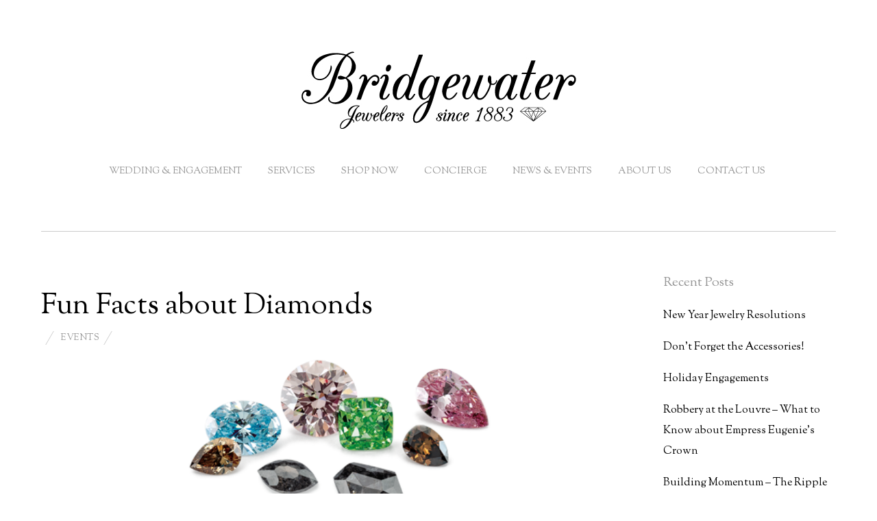

--- FILE ---
content_type: text/html; charset=UTF-8
request_url: https://bridgewaterjewelers.com/fun-facts-about-diamonds/
body_size: 13036
content:
<!doctype html>
<html dir="ltr" lang="en" prefix="og: https://ogp.me/ns#">
<head>
<meta charset="UTF-8">
<title>Fun Facts about Diamonds | Bridgewater Jewelers</title>

		<!-- All in One SEO 4.9.2 - aioseo.com -->
	<meta name="robots" content="max-image-preview:large" />
	<meta name="author" content="bridgewaterjewelers"/>
	<meta name="google-site-verification" content="NHKO3jDz3h4PJ2BktCdz7UgaYVvr9hofgTDzb1kAcmE" />
	<link rel="canonical" href="https://bridgewaterjewelers.com/fun-facts-about-diamonds/" />
	<meta name="generator" content="All in One SEO (AIOSEO) 4.9.2" />
		<meta property="og:locale" content="en_US" />
		<meta property="og:site_name" content="Bridgewater Jewelers |" />
		<meta property="og:type" content="article" />
		<meta property="og:title" content="Fun Facts about Diamonds | Bridgewater Jewelers" />
		<meta property="og:url" content="https://bridgewaterjewelers.com/fun-facts-about-diamonds/" />
		<meta property="article:published_time" content="2023-04-25T10:30:47+00:00" />
		<meta property="article:modified_time" content="2023-04-25T10:30:47+00:00" />
		<meta name="twitter:card" content="summary" />
		<meta name="twitter:title" content="Fun Facts about Diamonds | Bridgewater Jewelers" />
		<script type="application/ld+json" class="aioseo-schema">
			{"@context":"https:\/\/schema.org","@graph":[{"@type":"Article","@id":"https:\/\/bridgewaterjewelers.com\/fun-facts-about-diamonds\/#article","name":"Fun Facts about Diamonds | Bridgewater Jewelers","headline":"Fun Facts about Diamonds","author":{"@id":"https:\/\/bridgewaterjewelers.com\/author\/bridgewaterjewelers\/#author"},"publisher":{"@id":"https:\/\/bridgewaterjewelers.com\/#organization"},"image":{"@type":"ImageObject","url":"https:\/\/bridgewaterjewelers.com\/wp-content\/uploads\/2021\/04\/colored-diamonds.png","@id":"https:\/\/bridgewaterjewelers.com\/fun-facts-about-diamonds\/#articleImage","width":598,"height":340},"datePublished":"2023-04-25T06:30:47-04:00","dateModified":"2023-04-25T06:30:47-04:00","inLanguage":"en","mainEntityOfPage":{"@id":"https:\/\/bridgewaterjewelers.com\/fun-facts-about-diamonds\/#webpage"},"isPartOf":{"@id":"https:\/\/bridgewaterjewelers.com\/fun-facts-about-diamonds\/#webpage"},"articleSection":"Events"},{"@type":"BreadcrumbList","@id":"https:\/\/bridgewaterjewelers.com\/fun-facts-about-diamonds\/#breadcrumblist","itemListElement":[{"@type":"ListItem","@id":"https:\/\/bridgewaterjewelers.com#listItem","position":1,"name":"Home","item":"https:\/\/bridgewaterjewelers.com","nextItem":{"@type":"ListItem","@id":"https:\/\/bridgewaterjewelers.com\/category\/events\/#listItem","name":"Events"}},{"@type":"ListItem","@id":"https:\/\/bridgewaterjewelers.com\/category\/events\/#listItem","position":2,"name":"Events","item":"https:\/\/bridgewaterjewelers.com\/category\/events\/","nextItem":{"@type":"ListItem","@id":"https:\/\/bridgewaterjewelers.com\/fun-facts-about-diamonds\/#listItem","name":"Fun Facts about Diamonds"},"previousItem":{"@type":"ListItem","@id":"https:\/\/bridgewaterjewelers.com#listItem","name":"Home"}},{"@type":"ListItem","@id":"https:\/\/bridgewaterjewelers.com\/fun-facts-about-diamonds\/#listItem","position":3,"name":"Fun Facts about Diamonds","previousItem":{"@type":"ListItem","@id":"https:\/\/bridgewaterjewelers.com\/category\/events\/#listItem","name":"Events"}}]},{"@type":"Organization","@id":"https:\/\/bridgewaterjewelers.com\/#organization","name":"Bridgewater Jewelers","url":"https:\/\/bridgewaterjewelers.com\/"},{"@type":"Person","@id":"https:\/\/bridgewaterjewelers.com\/author\/bridgewaterjewelers\/#author","url":"https:\/\/bridgewaterjewelers.com\/author\/bridgewaterjewelers\/","name":"bridgewaterjewelers"},{"@type":"WebPage","@id":"https:\/\/bridgewaterjewelers.com\/fun-facts-about-diamonds\/#webpage","url":"https:\/\/bridgewaterjewelers.com\/fun-facts-about-diamonds\/","name":"Fun Facts about Diamonds | Bridgewater Jewelers","inLanguage":"en","isPartOf":{"@id":"https:\/\/bridgewaterjewelers.com\/#website"},"breadcrumb":{"@id":"https:\/\/bridgewaterjewelers.com\/fun-facts-about-diamonds\/#breadcrumblist"},"author":{"@id":"https:\/\/bridgewaterjewelers.com\/author\/bridgewaterjewelers\/#author"},"creator":{"@id":"https:\/\/bridgewaterjewelers.com\/author\/bridgewaterjewelers\/#author"},"datePublished":"2023-04-25T06:30:47-04:00","dateModified":"2023-04-25T06:30:47-04:00"},{"@type":"WebSite","@id":"https:\/\/bridgewaterjewelers.com\/#website","url":"https:\/\/bridgewaterjewelers.com\/","name":"Bridgewater Jewelers","inLanguage":"en","publisher":{"@id":"https:\/\/bridgewaterjewelers.com\/#organization"}}]}
		</script>
		<!-- All in One SEO -->

<link rel='dns-prefetch' href='//fonts.googleapis.com' />
<link rel="alternate" type="application/rss+xml" title="Bridgewater Jewelers &raquo; Feed" href="https://bridgewaterjewelers.com/feed/" />
<link rel="alternate" type="application/rss+xml" title="Bridgewater Jewelers &raquo; Comments Feed" href="https://bridgewaterjewelers.com/comments/feed/" />
<link rel="alternate" type="application/rss+xml" title="Bridgewater Jewelers &raquo; Fun Facts about Diamonds Comments Feed" href="https://bridgewaterjewelers.com/fun-facts-about-diamonds/feed/" />
<link rel="alternate" title="oEmbed (JSON)" type="application/json+oembed" href="https://bridgewaterjewelers.com/wp-json/oembed/1.0/embed?url=https%3A%2F%2Fbridgewaterjewelers.com%2Ffun-facts-about-diamonds%2F" />
<link rel="alternate" title="oEmbed (XML)" type="text/xml+oembed" href="https://bridgewaterjewelers.com/wp-json/oembed/1.0/embed?url=https%3A%2F%2Fbridgewaterjewelers.com%2Ffun-facts-about-diamonds%2F&#038;format=xml" />
<style id='wp-img-auto-sizes-contain-inline-css' type='text/css'>
img:is([sizes=auto i],[sizes^="auto," i]){contain-intrinsic-size:3000px 1500px}
/*# sourceURL=wp-img-auto-sizes-contain-inline-css */
</style>
<style id='wp-emoji-styles-inline-css' type='text/css'>

	img.wp-smiley, img.emoji {
		display: inline !important;
		border: none !important;
		box-shadow: none !important;
		height: 1em !important;
		width: 1em !important;
		margin: 0 0.07em !important;
		vertical-align: -0.1em !important;
		background: none !important;
		padding: 0 !important;
	}
/*# sourceURL=wp-emoji-styles-inline-css */
</style>
<style id='wp-block-library-inline-css' type='text/css'>
:root{--wp-block-synced-color:#7a00df;--wp-block-synced-color--rgb:122,0,223;--wp-bound-block-color:var(--wp-block-synced-color);--wp-editor-canvas-background:#ddd;--wp-admin-theme-color:#007cba;--wp-admin-theme-color--rgb:0,124,186;--wp-admin-theme-color-darker-10:#006ba1;--wp-admin-theme-color-darker-10--rgb:0,107,160.5;--wp-admin-theme-color-darker-20:#005a87;--wp-admin-theme-color-darker-20--rgb:0,90,135;--wp-admin-border-width-focus:2px}@media (min-resolution:192dpi){:root{--wp-admin-border-width-focus:1.5px}}.wp-element-button{cursor:pointer}:root .has-very-light-gray-background-color{background-color:#eee}:root .has-very-dark-gray-background-color{background-color:#313131}:root .has-very-light-gray-color{color:#eee}:root .has-very-dark-gray-color{color:#313131}:root .has-vivid-green-cyan-to-vivid-cyan-blue-gradient-background{background:linear-gradient(135deg,#00d084,#0693e3)}:root .has-purple-crush-gradient-background{background:linear-gradient(135deg,#34e2e4,#4721fb 50%,#ab1dfe)}:root .has-hazy-dawn-gradient-background{background:linear-gradient(135deg,#faaca8,#dad0ec)}:root .has-subdued-olive-gradient-background{background:linear-gradient(135deg,#fafae1,#67a671)}:root .has-atomic-cream-gradient-background{background:linear-gradient(135deg,#fdd79a,#004a59)}:root .has-nightshade-gradient-background{background:linear-gradient(135deg,#330968,#31cdcf)}:root .has-midnight-gradient-background{background:linear-gradient(135deg,#020381,#2874fc)}:root{--wp--preset--font-size--normal:16px;--wp--preset--font-size--huge:42px}.has-regular-font-size{font-size:1em}.has-larger-font-size{font-size:2.625em}.has-normal-font-size{font-size:var(--wp--preset--font-size--normal)}.has-huge-font-size{font-size:var(--wp--preset--font-size--huge)}.has-text-align-center{text-align:center}.has-text-align-left{text-align:left}.has-text-align-right{text-align:right}.has-fit-text{white-space:nowrap!important}#end-resizable-editor-section{display:none}.aligncenter{clear:both}.items-justified-left{justify-content:flex-start}.items-justified-center{justify-content:center}.items-justified-right{justify-content:flex-end}.items-justified-space-between{justify-content:space-between}.screen-reader-text{border:0;clip-path:inset(50%);height:1px;margin:-1px;overflow:hidden;padding:0;position:absolute;width:1px;word-wrap:normal!important}.screen-reader-text:focus{background-color:#ddd;clip-path:none;color:#444;display:block;font-size:1em;height:auto;left:5px;line-height:normal;padding:15px 23px 14px;text-decoration:none;top:5px;width:auto;z-index:100000}html :where(.has-border-color){border-style:solid}html :where([style*=border-top-color]){border-top-style:solid}html :where([style*=border-right-color]){border-right-style:solid}html :where([style*=border-bottom-color]){border-bottom-style:solid}html :where([style*=border-left-color]){border-left-style:solid}html :where([style*=border-width]){border-style:solid}html :where([style*=border-top-width]){border-top-style:solid}html :where([style*=border-right-width]){border-right-style:solid}html :where([style*=border-bottom-width]){border-bottom-style:solid}html :where([style*=border-left-width]){border-left-style:solid}html :where(img[class*=wp-image-]){height:auto;max-width:100%}:where(figure){margin:0 0 1em}html :where(.is-position-sticky){--wp-admin--admin-bar--position-offset:var(--wp-admin--admin-bar--height,0px)}@media screen and (max-width:600px){html :where(.is-position-sticky){--wp-admin--admin-bar--position-offset:0px}}

/*# sourceURL=wp-block-library-inline-css */
</style><link rel='stylesheet' id='wc-blocks-style-css' href='https://bridgewaterjewelers.com/wp-content/plugins/woocommerce/assets/client/blocks/wc-blocks.css?ver=wc-10.4.3' type='text/css' media='all' />
<style id='global-styles-inline-css' type='text/css'>
:root{--wp--preset--aspect-ratio--square: 1;--wp--preset--aspect-ratio--4-3: 4/3;--wp--preset--aspect-ratio--3-4: 3/4;--wp--preset--aspect-ratio--3-2: 3/2;--wp--preset--aspect-ratio--2-3: 2/3;--wp--preset--aspect-ratio--16-9: 16/9;--wp--preset--aspect-ratio--9-16: 9/16;--wp--preset--color--black: #000000;--wp--preset--color--cyan-bluish-gray: #abb8c3;--wp--preset--color--white: #ffffff;--wp--preset--color--pale-pink: #f78da7;--wp--preset--color--vivid-red: #cf2e2e;--wp--preset--color--luminous-vivid-orange: #ff6900;--wp--preset--color--luminous-vivid-amber: #fcb900;--wp--preset--color--light-green-cyan: #7bdcb5;--wp--preset--color--vivid-green-cyan: #00d084;--wp--preset--color--pale-cyan-blue: #8ed1fc;--wp--preset--color--vivid-cyan-blue: #0693e3;--wp--preset--color--vivid-purple: #9b51e0;--wp--preset--gradient--vivid-cyan-blue-to-vivid-purple: linear-gradient(135deg,rgb(6,147,227) 0%,rgb(155,81,224) 100%);--wp--preset--gradient--light-green-cyan-to-vivid-green-cyan: linear-gradient(135deg,rgb(122,220,180) 0%,rgb(0,208,130) 100%);--wp--preset--gradient--luminous-vivid-amber-to-luminous-vivid-orange: linear-gradient(135deg,rgb(252,185,0) 0%,rgb(255,105,0) 100%);--wp--preset--gradient--luminous-vivid-orange-to-vivid-red: linear-gradient(135deg,rgb(255,105,0) 0%,rgb(207,46,46) 100%);--wp--preset--gradient--very-light-gray-to-cyan-bluish-gray: linear-gradient(135deg,rgb(238,238,238) 0%,rgb(169,184,195) 100%);--wp--preset--gradient--cool-to-warm-spectrum: linear-gradient(135deg,rgb(74,234,220) 0%,rgb(151,120,209) 20%,rgb(207,42,186) 40%,rgb(238,44,130) 60%,rgb(251,105,98) 80%,rgb(254,248,76) 100%);--wp--preset--gradient--blush-light-purple: linear-gradient(135deg,rgb(255,206,236) 0%,rgb(152,150,240) 100%);--wp--preset--gradient--blush-bordeaux: linear-gradient(135deg,rgb(254,205,165) 0%,rgb(254,45,45) 50%,rgb(107,0,62) 100%);--wp--preset--gradient--luminous-dusk: linear-gradient(135deg,rgb(255,203,112) 0%,rgb(199,81,192) 50%,rgb(65,88,208) 100%);--wp--preset--gradient--pale-ocean: linear-gradient(135deg,rgb(255,245,203) 0%,rgb(182,227,212) 50%,rgb(51,167,181) 100%);--wp--preset--gradient--electric-grass: linear-gradient(135deg,rgb(202,248,128) 0%,rgb(113,206,126) 100%);--wp--preset--gradient--midnight: linear-gradient(135deg,rgb(2,3,129) 0%,rgb(40,116,252) 100%);--wp--preset--font-size--small: 13px;--wp--preset--font-size--medium: 20px;--wp--preset--font-size--large: 36px;--wp--preset--font-size--x-large: 42px;--wp--preset--spacing--20: 0.44rem;--wp--preset--spacing--30: 0.67rem;--wp--preset--spacing--40: 1rem;--wp--preset--spacing--50: 1.5rem;--wp--preset--spacing--60: 2.25rem;--wp--preset--spacing--70: 3.38rem;--wp--preset--spacing--80: 5.06rem;--wp--preset--shadow--natural: 6px 6px 9px rgba(0, 0, 0, 0.2);--wp--preset--shadow--deep: 12px 12px 50px rgba(0, 0, 0, 0.4);--wp--preset--shadow--sharp: 6px 6px 0px rgba(0, 0, 0, 0.2);--wp--preset--shadow--outlined: 6px 6px 0px -3px rgb(255, 255, 255), 6px 6px rgb(0, 0, 0);--wp--preset--shadow--crisp: 6px 6px 0px rgb(0, 0, 0);}:where(.is-layout-flex){gap: 0.5em;}:where(.is-layout-grid){gap: 0.5em;}body .is-layout-flex{display: flex;}.is-layout-flex{flex-wrap: wrap;align-items: center;}.is-layout-flex > :is(*, div){margin: 0;}body .is-layout-grid{display: grid;}.is-layout-grid > :is(*, div){margin: 0;}:where(.wp-block-columns.is-layout-flex){gap: 2em;}:where(.wp-block-columns.is-layout-grid){gap: 2em;}:where(.wp-block-post-template.is-layout-flex){gap: 1.25em;}:where(.wp-block-post-template.is-layout-grid){gap: 1.25em;}.has-black-color{color: var(--wp--preset--color--black) !important;}.has-cyan-bluish-gray-color{color: var(--wp--preset--color--cyan-bluish-gray) !important;}.has-white-color{color: var(--wp--preset--color--white) !important;}.has-pale-pink-color{color: var(--wp--preset--color--pale-pink) !important;}.has-vivid-red-color{color: var(--wp--preset--color--vivid-red) !important;}.has-luminous-vivid-orange-color{color: var(--wp--preset--color--luminous-vivid-orange) !important;}.has-luminous-vivid-amber-color{color: var(--wp--preset--color--luminous-vivid-amber) !important;}.has-light-green-cyan-color{color: var(--wp--preset--color--light-green-cyan) !important;}.has-vivid-green-cyan-color{color: var(--wp--preset--color--vivid-green-cyan) !important;}.has-pale-cyan-blue-color{color: var(--wp--preset--color--pale-cyan-blue) !important;}.has-vivid-cyan-blue-color{color: var(--wp--preset--color--vivid-cyan-blue) !important;}.has-vivid-purple-color{color: var(--wp--preset--color--vivid-purple) !important;}.has-black-background-color{background-color: var(--wp--preset--color--black) !important;}.has-cyan-bluish-gray-background-color{background-color: var(--wp--preset--color--cyan-bluish-gray) !important;}.has-white-background-color{background-color: var(--wp--preset--color--white) !important;}.has-pale-pink-background-color{background-color: var(--wp--preset--color--pale-pink) !important;}.has-vivid-red-background-color{background-color: var(--wp--preset--color--vivid-red) !important;}.has-luminous-vivid-orange-background-color{background-color: var(--wp--preset--color--luminous-vivid-orange) !important;}.has-luminous-vivid-amber-background-color{background-color: var(--wp--preset--color--luminous-vivid-amber) !important;}.has-light-green-cyan-background-color{background-color: var(--wp--preset--color--light-green-cyan) !important;}.has-vivid-green-cyan-background-color{background-color: var(--wp--preset--color--vivid-green-cyan) !important;}.has-pale-cyan-blue-background-color{background-color: var(--wp--preset--color--pale-cyan-blue) !important;}.has-vivid-cyan-blue-background-color{background-color: var(--wp--preset--color--vivid-cyan-blue) !important;}.has-vivid-purple-background-color{background-color: var(--wp--preset--color--vivid-purple) !important;}.has-black-border-color{border-color: var(--wp--preset--color--black) !important;}.has-cyan-bluish-gray-border-color{border-color: var(--wp--preset--color--cyan-bluish-gray) !important;}.has-white-border-color{border-color: var(--wp--preset--color--white) !important;}.has-pale-pink-border-color{border-color: var(--wp--preset--color--pale-pink) !important;}.has-vivid-red-border-color{border-color: var(--wp--preset--color--vivid-red) !important;}.has-luminous-vivid-orange-border-color{border-color: var(--wp--preset--color--luminous-vivid-orange) !important;}.has-luminous-vivid-amber-border-color{border-color: var(--wp--preset--color--luminous-vivid-amber) !important;}.has-light-green-cyan-border-color{border-color: var(--wp--preset--color--light-green-cyan) !important;}.has-vivid-green-cyan-border-color{border-color: var(--wp--preset--color--vivid-green-cyan) !important;}.has-pale-cyan-blue-border-color{border-color: var(--wp--preset--color--pale-cyan-blue) !important;}.has-vivid-cyan-blue-border-color{border-color: var(--wp--preset--color--vivid-cyan-blue) !important;}.has-vivid-purple-border-color{border-color: var(--wp--preset--color--vivid-purple) !important;}.has-vivid-cyan-blue-to-vivid-purple-gradient-background{background: var(--wp--preset--gradient--vivid-cyan-blue-to-vivid-purple) !important;}.has-light-green-cyan-to-vivid-green-cyan-gradient-background{background: var(--wp--preset--gradient--light-green-cyan-to-vivid-green-cyan) !important;}.has-luminous-vivid-amber-to-luminous-vivid-orange-gradient-background{background: var(--wp--preset--gradient--luminous-vivid-amber-to-luminous-vivid-orange) !important;}.has-luminous-vivid-orange-to-vivid-red-gradient-background{background: var(--wp--preset--gradient--luminous-vivid-orange-to-vivid-red) !important;}.has-very-light-gray-to-cyan-bluish-gray-gradient-background{background: var(--wp--preset--gradient--very-light-gray-to-cyan-bluish-gray) !important;}.has-cool-to-warm-spectrum-gradient-background{background: var(--wp--preset--gradient--cool-to-warm-spectrum) !important;}.has-blush-light-purple-gradient-background{background: var(--wp--preset--gradient--blush-light-purple) !important;}.has-blush-bordeaux-gradient-background{background: var(--wp--preset--gradient--blush-bordeaux) !important;}.has-luminous-dusk-gradient-background{background: var(--wp--preset--gradient--luminous-dusk) !important;}.has-pale-ocean-gradient-background{background: var(--wp--preset--gradient--pale-ocean) !important;}.has-electric-grass-gradient-background{background: var(--wp--preset--gradient--electric-grass) !important;}.has-midnight-gradient-background{background: var(--wp--preset--gradient--midnight) !important;}.has-small-font-size{font-size: var(--wp--preset--font-size--small) !important;}.has-medium-font-size{font-size: var(--wp--preset--font-size--medium) !important;}.has-large-font-size{font-size: var(--wp--preset--font-size--large) !important;}.has-x-large-font-size{font-size: var(--wp--preset--font-size--x-large) !important;}
/*# sourceURL=global-styles-inline-css */
</style>

<style id='classic-theme-styles-inline-css' type='text/css'>
/*! This file is auto-generated */
.wp-block-button__link{color:#fff;background-color:#32373c;border-radius:9999px;box-shadow:none;text-decoration:none;padding:calc(.667em + 2px) calc(1.333em + 2px);font-size:1.125em}.wp-block-file__button{background:#32373c;color:#fff;text-decoration:none}
/*# sourceURL=/wp-includes/css/classic-themes.min.css */
</style>
<link rel='stylesheet' id='wapf-frontend-css-css' href='https://bridgewaterjewelers.com/wp-content/plugins/advanced-product-fields-for-woocommerce/assets/css/frontend.min.css?ver=1.6.18' type='text/css' media='all' />
<link rel='stylesheet' id='cpsh-shortcodes-css' href='https://bridgewaterjewelers.com/wp-content/plugins/column-shortcodes//assets/css/shortcodes.css?ver=1.0.1' type='text/css' media='all' />
<link rel='stylesheet' id='contact-form-7-css' href='https://bridgewaterjewelers.com/wp-content/plugins/contact-form-7/includes/css/styles.css?ver=6.1.4' type='text/css' media='all' />
<link rel='stylesheet' id='dashicons-css' href='https://bridgewaterjewelers.com/wp-includes/css/dashicons.min.css?ver=6.9' type='text/css' media='all' />
<link rel='stylesheet' id='to-top-css' href='https://bridgewaterjewelers.com/wp-content/plugins/to-top/public/css/to-top-public.css?ver=2.5.5' type='text/css' media='all' />
<link rel='stylesheet' id='woocommerce-layout-css' href='https://bridgewaterjewelers.com/wp-content/plugins/woocommerce/assets/css/woocommerce-layout.css?ver=10.4.3' type='text/css' media='all' />
<link rel='stylesheet' id='woocommerce-smallscreen-css' href='https://bridgewaterjewelers.com/wp-content/plugins/woocommerce/assets/css/woocommerce-smallscreen.css?ver=10.4.3' type='text/css' media='only screen and (max-width: 768px)' />
<link rel='stylesheet' id='woocommerce-general-css' href='https://bridgewaterjewelers.com/wp-content/plugins/woocommerce/assets/css/woocommerce.css?ver=10.4.3' type='text/css' media='all' />
<style id='woocommerce-inline-inline-css' type='text/css'>
.woocommerce form .form-row .required { visibility: visible; }
/*# sourceURL=woocommerce-inline-inline-css */
</style>
<link rel='stylesheet' id='eeb-css-frontend-css' href='https://bridgewaterjewelers.com/wp-content/plugins/email-encoder-bundle/assets/css/style.css?ver=54d4eedc552c499c4a8d6b89c23d3df1' type='text/css' media='all' />
<link rel='stylesheet' id='wc-gateway-ppec-frontend-css' href='https://bridgewaterjewelers.com/wp-content/plugins/woocommerce-gateway-paypal-express-checkout/assets/css/wc-gateway-ppec-frontend.css?ver=2.1.3' type='text/css' media='all' />
<link rel='stylesheet' id='themify-google-fonts-css' href='https://fonts.googleapis.com/css?family=Montserrat%3A400%2C700%7COpen+Sans%3A400%2C300&#038;subset=latin%2Clatin-ext&#038;ver=6.9' type='text/css' media='all' />
<link rel='stylesheet' id='themify-style-css' href='https://bridgewaterjewelers.com/wp-content/themes/themify-base/style.css?ver=1.2.4' type='text/css' media='all' />
<link rel='stylesheet' id='themify-media-queries-css' href='https://bridgewaterjewelers.com/wp-content/themes/themify-base/media-queries.css?ver=6.9' type='text/css' media='all' />
<link rel='stylesheet' id='themify-fontello-css' href='https://bridgewaterjewelers.com/wp-content/themes/themify-base/fontello/css/fontello.css?ver=6.9' type='text/css' media='all' />
<link rel='stylesheet' id='magnific-css' href='https://bridgewaterjewelers.com/wp-content/themes/themify-base/themify/css/lightbox.css?ver=6.9' type='text/css' media='all' />
<link rel='stylesheet' id='newsletter-css' href='https://bridgewaterjewelers.com/wp-content/plugins/newsletter/style.css?ver=9.1.0' type='text/css' media='all' />
<link rel='stylesheet' id='themify-customize-css' href='https://bridgewaterjewelers.com/wp-content/uploads/themify-customizer.css?ver=20.11.16.12.32.29' type='text/css' media='all' />
<link rel='stylesheet' id='customizer-google-fonts33f1d6ee4f308965e156d3ea9898108d-css' href='https://fonts.googleapis.com/css?family=Sorts+Mill+Goudy%7CSorts+Mill+Goudy%7CSorts+Mill+Goudy%7CSorts+Mill+Goudy%7CSorts+Mill+Goudy%7CSorts+Mill+Goudy%7CSorts+Mill+Goudy%7CSorts+Mill+Goudy%7CSorts+Mill+Goudy&#038;subset=latin&#038;ver=6.9' type='text/css' media='all' />
<link rel='stylesheet' id='call-now-button-modern-style-css' href='https://bridgewaterjewelers.com/wp-content/plugins/call-now-button/resources/style/modern.css?ver=1.5.5' type='text/css' media='all' />
<script type="text/javascript" src="https://bridgewaterjewelers.com/wp-includes/js/jquery/jquery.min.js?ver=3.7.1" id="jquery-core-js"></script>
<script type="text/javascript" src="https://bridgewaterjewelers.com/wp-includes/js/jquery/jquery-migrate.min.js?ver=3.4.1" id="jquery-migrate-js"></script>
<script type="text/javascript" id="to-top-js-extra">
/* <![CDATA[ */
var to_top_options = {"scroll_offset":"100","icon_opacity":"50","style":"icon","icon_type":"dashicons-arrow-up-alt2","icon_color":"#ffffff","icon_bg_color":"#000000","icon_size":"32","border_radius":"5","image":"https://bridgewaterjewelers.com/wp-content/plugins/to-top/admin/images/default.png","image_width":"65","image_alt":"","location":"bottom-right","margin_x":"20","margin_y":"20","show_on_admin":"0","enable_autohide":"0","autohide_time":"2","enable_hide_small_device":"0","small_device_max_width":"640","reset":"0"};
//# sourceURL=to-top-js-extra
/* ]]> */
</script>
<script async type="text/javascript" src="https://bridgewaterjewelers.com/wp-content/plugins/to-top/public/js/to-top-public.js?ver=2.5.5" id="to-top-js"></script>
<script type="text/javascript" src="https://bridgewaterjewelers.com/wp-content/plugins/woocommerce/assets/js/jquery-blockui/jquery.blockUI.min.js?ver=2.7.0-wc.10.4.3" id="wc-jquery-blockui-js" defer="defer" data-wp-strategy="defer"></script>
<script type="text/javascript" id="wc-add-to-cart-js-extra">
/* <![CDATA[ */
var wc_add_to_cart_params = {"ajax_url":"/wp-admin/admin-ajax.php","wc_ajax_url":"/?wc-ajax=%%endpoint%%","i18n_view_cart":"View cart","cart_url":"https://bridgewaterjewelers.com/cart/","is_cart":"","cart_redirect_after_add":"yes"};
//# sourceURL=wc-add-to-cart-js-extra
/* ]]> */
</script>
<script type="text/javascript" src="https://bridgewaterjewelers.com/wp-content/plugins/woocommerce/assets/js/frontend/add-to-cart.min.js?ver=10.4.3" id="wc-add-to-cart-js" defer="defer" data-wp-strategy="defer"></script>
<script type="text/javascript" src="https://bridgewaterjewelers.com/wp-content/plugins/woocommerce/assets/js/js-cookie/js.cookie.min.js?ver=2.1.4-wc.10.4.3" id="wc-js-cookie-js" defer="defer" data-wp-strategy="defer"></script>
<script type="text/javascript" id="woocommerce-js-extra">
/* <![CDATA[ */
var woocommerce_params = {"ajax_url":"/wp-admin/admin-ajax.php","wc_ajax_url":"/?wc-ajax=%%endpoint%%","i18n_password_show":"Show password","i18n_password_hide":"Hide password"};
//# sourceURL=woocommerce-js-extra
/* ]]> */
</script>
<script type="text/javascript" src="https://bridgewaterjewelers.com/wp-content/plugins/woocommerce/assets/js/frontend/woocommerce.min.js?ver=10.4.3" id="woocommerce-js" defer="defer" data-wp-strategy="defer"></script>
<script type="text/javascript" src="https://bridgewaterjewelers.com/wp-content/plugins/email-encoder-bundle/assets/js/custom.js?ver=2c542c9989f589cd5318f5cef6a9ecd7" id="eeb-js-frontend-js"></script>
<script type="text/javascript" id="kk-script-js-extra">
/* <![CDATA[ */
var fetchCartItems = {"ajax_url":"https://bridgewaterjewelers.com/wp-admin/admin-ajax.php","action":"kk_wc_fetchcartitems","nonce":"9df0d40342","currency":"USD"};
//# sourceURL=kk-script-js-extra
/* ]]> */
</script>
<script type="text/javascript" src="https://bridgewaterjewelers.com/wp-content/plugins/kliken-marketing-for-google/assets/kk-script.js?ver=6.9" id="kk-script-js"></script>
<script type="text/javascript" id="WCPAY_ASSETS-js-extra">
/* <![CDATA[ */
var wcpayAssets = {"url":"https://bridgewaterjewelers.com/wp-content/plugins/woocommerce-payments/dist/"};
//# sourceURL=WCPAY_ASSETS-js-extra
/* ]]> */
</script>
<link rel="https://api.w.org/" href="https://bridgewaterjewelers.com/wp-json/" /><link rel="alternate" title="JSON" type="application/json" href="https://bridgewaterjewelers.com/wp-json/wp/v2/posts/1549" /><link rel="EditURI" type="application/rsd+xml" title="RSD" href="https://bridgewaterjewelers.com/xmlrpc.php?rsd" />
<meta name="generator" content="WordPress 6.9" />
<meta name="generator" content="WooCommerce 10.4.3" />
<link rel='shortlink' href='https://bridgewaterjewelers.com/?p=1549' />
		<script type="text/javascript">
			var _statcounter = _statcounter || [];
			_statcounter.push({"tags": {"author": "bridgewaterjewelers"}});
		</script>
		<style>/* CSS added by WP Meta and Date Remover*/.entry-meta {display:none !important;}
	.home .entry-meta { display: none; }
	.entry-footer {display:none !important;}
	.home .entry-footer { display: none; }</style>
<meta name="viewport" content="width=device-width, initial-scale=1, maximum-scale=1, minimum-scale=1, user-scalable=no">

	<!-- media-queries.js -->
	<!--[if lt IE 9]>
		<script src="https://bridgewaterjewelers.com/wp-content/themes/themify-base/js/respond.js"></script>
	<![endif]-->

	<!-- html5.js -->
	<!--[if lt IE 9]>
		<script src="https://html5shim.googlecode.com/svn/trunk/html5.js"></script>
	<![endif]-->
	
	<!--[if lt IE 9]>
	<script src="https://s3.amazonaws.com/nwapi/nwmatcher/nwmatcher-1.2.5-min.js"></script>
	<script type="text/javascript" src="https://cdnjs.cloudflare.com/ajax/libs/selectivizr/1.0.2/selectivizr-min.js"></script>
	<![endif]-->
		<noscript><style>.woocommerce-product-gallery{ opacity: 1 !important; }</style></noscript>
			<style type="text/css" id="wp-custom-css">
			a.b:link     { color: #ffffff;   background-color: #42517a;     text-decoration: none;   font-weight: 500; font-size: 1.2em;  padding-top: .2em;  padding-bottom: .2em;  padding-left: 0.8em;  padding-right: 0.8em; border: 2px solid #42517a; border-radius: 15px; }

a.b:visited  { color: #ffffff;   background-color: #42517a;     border: 2px solid #42517a; }
a.b:hover  { color: #ffffff !important;   background-color: #596da5;      border: 2px solid #596da5; }		</style>
		</head>

<body data-rsssl=1 class="wp-singular post-template-default single single-post postid-1549 single-format-standard wp-theme-themify-base theme-themify-base woocommerce-no-js skin-default webkit not-ie sidebar1">
<div id="pagewrap">

	<div id="headerwrap">
    
				<header id="header" class="pagewidth">
        			<h1 id="site-logo" class="site-logo"><a href="https://bridgewaterjewelers.com" title="Bridgewater Jewelers"><img src="https://bridgewaterjewelers.com/wp-content/uploads/2015/01/bridgewater-final-logo-lowres.jpg" alt="Bridgewater Jewelers" title="Bridgewater Jewelers" /><span style="display: none;">Bridgewater Jewelers</span></a></h1>
			
			<nav>
				<div id="menu-icon" class="mobile-button"><i class="icon-menu"></i></div>
				<ul id="main-nav" class="main-nav"><li id="menu-item-144" class="menu-item menu-item-type-custom menu-item-object-custom menu-item-has-children menu-item-144"><a href="#">Wedding &#038; Engagement</a>
<ul class="sub-menu">
	<li id="menu-item-109" class="menu-item menu-item-type-post_type menu-item-object-page menu-item-109"><a href="https://bridgewaterjewelers.com/wedding-engagement/jewelry-on-loan/">Jewelry on Loan</a></li>
	<li id="menu-item-106" class="menu-item menu-item-type-post_type menu-item-object-page menu-item-106"><a href="https://bridgewaterjewelers.com/wedding-engagement/diamond-education/">Diamond Education</a></li>
	<li id="menu-item-108" class="menu-item menu-item-type-post_type menu-item-object-page menu-item-108"><a href="https://bridgewaterjewelers.com/wedding-engagement/invitations/">Invitations and Stationery</a></li>
</ul>
</li>
<li id="menu-item-100" class="menu-item menu-item-type-post_type menu-item-object-page menu-item-100"><a href="https://bridgewaterjewelers.com/services/">Services</a></li>
<li id="menu-item-938" class="menu-item menu-item-type-post_type menu-item-object-page menu-item-938"><a href="https://bridgewaterjewelers.com/shop-now/">Shop Now</a></li>
<li id="menu-item-82" class="menu-item menu-item-type-post_type menu-item-object-page menu-item-82"><a href="https://bridgewaterjewelers.com/concierge/">Concierge</a></li>
<li id="menu-item-97" class="menu-item menu-item-type-post_type menu-item-object-page current_page_parent menu-item-97"><a href="https://bridgewaterjewelers.com/news-events/">News &#038; Events</a></li>
<li id="menu-item-75" class="menu-item menu-item-type-post_type menu-item-object-page menu-item-has-children menu-item-75"><a href="https://bridgewaterjewelers.com/about-us/">About Us</a>
<ul class="sub-menu">
	<li id="menu-item-77" class="menu-item menu-item-type-post_type menu-item-object-page menu-item-77"><a href="https://bridgewaterjewelers.com/about-us/history/">History</a></li>
	<li id="menu-item-78" class="menu-item menu-item-type-post_type menu-item-object-page menu-item-78"><a href="https://bridgewaterjewelers.com/about-us/store-hours-directions/">Store Hours &#038; Directions</a></li>
	<li id="menu-item-79" class="menu-item menu-item-type-post_type menu-item-object-page menu-item-79"><a href="https://bridgewaterjewelers.com/about-us/testimonials/">Testimonials</a></li>
</ul>
</li>
<li id="menu-item-76" class="menu-item menu-item-type-post_type menu-item-object-page menu-item-76"><a href="https://bridgewaterjewelers.com/about-us/contact-us/">Contact Us</a></li>
</ul>				<!-- /#main-nav --> 
			</nav>

				</header>
		<!-- /#header -->
        				
	</div>
	<!-- /#headerwrap -->
	
	<div id="body" class="clearfix">
    

		<!-- layout-container -->
		<div id="layout" class="pagewidth clearfix">

				<!-- content -->
		<div id="content" class="list-post">
			
			

<article id="post-1549" class="clearfix post-1549 post type-post status-publish format-standard hentry category-events">
	
			
	
	
	
	<div class="post-content">
	
		<time datetime="" class="post-date"></time>

				<h1 class="post-title">
			<a href="https://bridgewaterjewelers.com/fun-facts-about-diamonds/" title="Fun Facts about Diamonds">Fun Facts about Diamonds</a>
		</h1>
		
					<p class="post-meta">
				<span class="post-author"><a href="https://bridgewaterjewelers.com/author/bridgewaterjewelers/" title="Posts by " rel="author"></a></span>

				 <span class="post-category"><a href="https://bridgewaterjewelers.com/category/events/" rel="tag">Events</a></span>
				
							</p>
			<!-- /.post-meta -->
		
					<p><img fetchpriority="high" decoding="async" class="aligncenter wp-image-1049" src="https://bridgewaterjewelers.com/wp-content/uploads/2021/04/colored-diamonds.png" alt="" width="463" height="263" srcset="https://bridgewaterjewelers.com/wp-content/uploads/2021/04/colored-diamonds.png 598w, https://bridgewaterjewelers.com/wp-content/uploads/2021/04/colored-diamonds-300x171.png 300w" sizes="(max-width: 463px) 100vw, 463px" />Everyone knows that diamonds are a girl’s best friend, but what more do you know about this shiny, dazzling gem? It is the April birthstone as well as the traditional gift for both the 60<sup>th</sup> and 75<sup>th</sup> wedding anniversary. Here are some other interesting facts:</p>
<ul>
<li>Diamonds are the only gem made of a single element, carbon.</li>
<li>Diamonds are found in every color of the rainbow with blue, green, orange and red being more rare.</li>
<li>Only 30% of mined diamonds are gem quality.</li>
<li>70-80% of mined diamonds are used for industrial purposes.</li>
<li>The US is the world’s largest market for diamonds.</li>
<li>Most natural diamonds were formed 1-3 billion years ago, about 100-200 miles below the Earth’s surface and have been brought to the surface by volcanic activity.</li>
<li>You can dig for your own diamond right here in the US! The Crater of Diamonds State Park in Arkansas is the world’s only diamond mine open to the public and for a fee, you can try to find your own diamond. One in 100 visitors find a diamond.</li>
<li>When a diamond burns at more than 1,000 degrees Fahrenheit, it will simply vanish without leaving any ash.</li>
<li>The planet named 55 Cancri e, discovered in 2004 is believed to be composed of mostly carbon and is one-third pure diamond.</li>
<li>Scientists discovered a star that is basically a diamond of ten billion trillion carats. They named it Lucy after the Beatles song “Lucy in the Sky with Diamonds.”</li>
<li>Diamonds can be created in a lab with the same physical, chemical, and optical properties as mined diamonds. They are a sustainable option with minimal environmental impact.</li>
</ul>
<p>Want to learn more about diamonds? Check out our past posts <a href="https://bridgewaterjewelers.com/diamonds-the-most-sought-after-gem/" target="_blank" rel="noopener">here</a> and <a href="https://bridgewaterjewelers.com/caring-for-gems-diamond/" target="_blank" rel="noopener">here</a>. And don’t forget to stop by <a href="https://www.facebook.com/BridgewaterJewelers" target="_blank" rel="noopener">Bridgewaters</a> to have your diamond jewelry checked and cleaned!</p>
		
				
	</div>
	<!-- /.post-content -->

		
</article>
<!-- /.post -->


			
			
				
	<div class="post-nav clearfix">
		<span class="prev"><a href="https://bridgewaterjewelers.com/exploring-the-design-of-crosses/" rel="prev"><span class="arrow icon-left"></span> Exploring the Design of Crosses</a></span>		<span class="next"><a href="https://bridgewaterjewelers.com/understanding-estate-jewelry-sales/" rel="next">Understanding Estate Jewelry Sales <span class="arrow icon-right"></span></a></span>	</div>
	<!-- /.post-nav -->


				



			
					</div>
		<!-- /content -->
		



<aside id="sidebar">

	
	
		<div id="recent-posts-2" class="widget widget_recent_entries">
		<h4 class="widgettitle">Recent Posts</h4>
		<ul>
											<li>
					<a href="https://bridgewaterjewelers.com/new-year-jewelry-resolutions/">New Year Jewelry Resolutions</a>
									</li>
											<li>
					<a href="https://bridgewaterjewelers.com/dont-forget-the-accessories/">Don’t Forget the Accessories!</a>
									</li>
											<li>
					<a href="https://bridgewaterjewelers.com/holiday-engagements/">Holiday Engagements</a>
									</li>
											<li>
					<a href="https://bridgewaterjewelers.com/robbery-at-the-louvre-what-to-know-about-empress-eugenies-crown/">Robbery at the Louvre – What to Know about Empress Eugenie’s Crown</a>
									</li>
											<li>
					<a href="https://bridgewaterjewelers.com/building-momentum-the-ripple-effect-of-shopping-locally/">Building Momentum – The Ripple Effect of Shopping Locally</a>
									</li>
					</ul>

		</div><div id="archives-2" class="widget widget_archive"><h4 class="widgettitle">Archives</h4>
			<ul>
					<li><a href='https://bridgewaterjewelers.com/2026/01/'>January 2026</a></li>
	<li><a href='https://bridgewaterjewelers.com/2025/12/'>December 2025</a></li>
	<li><a href='https://bridgewaterjewelers.com/2025/11/'>November 2025</a></li>
	<li><a href='https://bridgewaterjewelers.com/2025/10/'>October 2025</a></li>
	<li><a href='https://bridgewaterjewelers.com/2025/09/'>September 2025</a></li>
	<li><a href='https://bridgewaterjewelers.com/2025/08/'>August 2025</a></li>
	<li><a href='https://bridgewaterjewelers.com/2025/07/'>July 2025</a></li>
	<li><a href='https://bridgewaterjewelers.com/2025/06/'>June 2025</a></li>
	<li><a href='https://bridgewaterjewelers.com/2025/05/'>May 2025</a></li>
	<li><a href='https://bridgewaterjewelers.com/2025/04/'>April 2025</a></li>
	<li><a href='https://bridgewaterjewelers.com/2025/03/'>March 2025</a></li>
	<li><a href='https://bridgewaterjewelers.com/2025/02/'>February 2025</a></li>
	<li><a href='https://bridgewaterjewelers.com/2025/01/'>January 2025</a></li>
	<li><a href='https://bridgewaterjewelers.com/2024/12/'>December 2024</a></li>
	<li><a href='https://bridgewaterjewelers.com/2024/11/'>November 2024</a></li>
	<li><a href='https://bridgewaterjewelers.com/2024/10/'>October 2024</a></li>
	<li><a href='https://bridgewaterjewelers.com/2024/09/'>September 2024</a></li>
	<li><a href='https://bridgewaterjewelers.com/2024/08/'>August 2024</a></li>
	<li><a href='https://bridgewaterjewelers.com/2024/07/'>July 2024</a></li>
	<li><a href='https://bridgewaterjewelers.com/2024/06/'>June 2024</a></li>
	<li><a href='https://bridgewaterjewelers.com/2024/05/'>May 2024</a></li>
	<li><a href='https://bridgewaterjewelers.com/2024/04/'>April 2024</a></li>
	<li><a href='https://bridgewaterjewelers.com/2024/03/'>March 2024</a></li>
	<li><a href='https://bridgewaterjewelers.com/2024/02/'>February 2024</a></li>
	<li><a href='https://bridgewaterjewelers.com/2024/01/'>January 2024</a></li>
	<li><a href='https://bridgewaterjewelers.com/2023/12/'>December 2023</a></li>
	<li><a href='https://bridgewaterjewelers.com/2023/11/'>November 2023</a></li>
	<li><a href='https://bridgewaterjewelers.com/2023/10/'>October 2023</a></li>
	<li><a href='https://bridgewaterjewelers.com/2023/09/'>September 2023</a></li>
	<li><a href='https://bridgewaterjewelers.com/2023/08/'>August 2023</a></li>
	<li><a href='https://bridgewaterjewelers.com/2023/07/'>July 2023</a></li>
	<li><a href='https://bridgewaterjewelers.com/2023/06/'>June 2023</a></li>
	<li><a href='https://bridgewaterjewelers.com/2023/05/'>May 2023</a></li>
	<li><a href='https://bridgewaterjewelers.com/2023/04/'>April 2023</a></li>
	<li><a href='https://bridgewaterjewelers.com/2023/03/'>March 2023</a></li>
	<li><a href='https://bridgewaterjewelers.com/2023/02/'>February 2023</a></li>
	<li><a href='https://bridgewaterjewelers.com/2023/01/'>January 2023</a></li>
	<li><a href='https://bridgewaterjewelers.com/2022/12/'>December 2022</a></li>
	<li><a href='https://bridgewaterjewelers.com/2022/11/'>November 2022</a></li>
	<li><a href='https://bridgewaterjewelers.com/2022/10/'>October 2022</a></li>
	<li><a href='https://bridgewaterjewelers.com/2022/09/'>September 2022</a></li>
	<li><a href='https://bridgewaterjewelers.com/2022/08/'>August 2022</a></li>
	<li><a href='https://bridgewaterjewelers.com/2022/07/'>July 2022</a></li>
	<li><a href='https://bridgewaterjewelers.com/2022/06/'>June 2022</a></li>
	<li><a href='https://bridgewaterjewelers.com/2022/05/'>May 2022</a></li>
	<li><a href='https://bridgewaterjewelers.com/2022/04/'>April 2022</a></li>
	<li><a href='https://bridgewaterjewelers.com/2022/03/'>March 2022</a></li>
	<li><a href='https://bridgewaterjewelers.com/2022/02/'>February 2022</a></li>
	<li><a href='https://bridgewaterjewelers.com/2022/01/'>January 2022</a></li>
	<li><a href='https://bridgewaterjewelers.com/2021/12/'>December 2021</a></li>
	<li><a href='https://bridgewaterjewelers.com/2021/11/'>November 2021</a></li>
	<li><a href='https://bridgewaterjewelers.com/2021/10/'>October 2021</a></li>
	<li><a href='https://bridgewaterjewelers.com/2021/09/'>September 2021</a></li>
	<li><a href='https://bridgewaterjewelers.com/2021/08/'>August 2021</a></li>
	<li><a href='https://bridgewaterjewelers.com/2021/07/'>July 2021</a></li>
	<li><a href='https://bridgewaterjewelers.com/2021/06/'>June 2021</a></li>
	<li><a href='https://bridgewaterjewelers.com/2021/05/'>May 2021</a></li>
	<li><a href='https://bridgewaterjewelers.com/2021/04/'>April 2021</a></li>
	<li><a href='https://bridgewaterjewelers.com/2021/03/'>March 2021</a></li>
	<li><a href='https://bridgewaterjewelers.com/2021/02/'>February 2021</a></li>
	<li><a href='https://bridgewaterjewelers.com/2021/01/'>January 2021</a></li>
	<li><a href='https://bridgewaterjewelers.com/2020/12/'>December 2020</a></li>
	<li><a href='https://bridgewaterjewelers.com/2020/11/'>November 2020</a></li>
	<li><a href='https://bridgewaterjewelers.com/2017/11/'>November 2017</a></li>
	<li><a href='https://bridgewaterjewelers.com/2016/01/'>January 2016</a></li>
	<li><a href='https://bridgewaterjewelers.com/2015/11/'>November 2015</a></li>
	<li><a href='https://bridgewaterjewelers.com/2015/10/'>October 2015</a></li>
	<li><a href='https://bridgewaterjewelers.com/2015/04/'>April 2015</a></li>
			</ul>

			</div><div id="categories-2" class="widget widget_categories"><h4 class="widgettitle">Categories</h4>
			<ul>
					<li class="cat-item cat-item-22"><a href="https://bridgewaterjewelers.com/category/events/">Events</a>
</li>
	<li class="cat-item cat-item-23"><a href="https://bridgewaterjewelers.com/category/news/">News</a>
</li>
	<li class="cat-item cat-item-1"><a href="https://bridgewaterjewelers.com/category/uncategorized/">Uncategorized</a>
</li>
			</ul>

			</div>    
	
</aside>
<!-- /#sidebar -->


</div>
<!-- /layout-container -->


	    </div>
	<!-- /body -->
		
	<div id="footerwrap">
    
    			<footer id="footer" class="pagewidth clearfix">
			
			
	<div class="footer-widgets clearfix">

								<div class="col3-1 first">
				<div id="newsletterwidget-2" class="widget widget_newsletterwidget"><h4 class="widgettitle">mailing list</h4><p>Sign up for our mailing list:</p><div class="tnp tnp-subscription tnp-widget">
<form method="post" action="https://bridgewaterjewelers.com/wp-admin/admin-ajax.php?action=tnp&amp;na=s">
<input type="hidden" name="nr" value="widget">
<input type="hidden" name="nlang" value="">
<div class="tnp-field tnp-field-email"><label for="tnp-1">Email</label>
<input class="tnp-email" type="email" name="ne" id="tnp-1" value="" placeholder="" required></div>
<div class="tnp-field tnp-field-button" style="text-align: left"><input class="tnp-submit" type="submit" value="Subscribe" style="">
</div>
</form>
</div>
</div>			</div>
								<div class="col3-1 ">
				<div id="text-3" class="widget widget_text">			<div class="textwidget"><img src="/wp-content/uploads/2015/01/quote-top.jpg" />
<p style="text-transform:none;font-size: 16px;"><em>Visiting Bridgewater's is simply a great experience. I walk in and feel like family. And that feeling translates into trust and one reason I don't go anywhere else but here.</em></p>
<img src="/wp-content/uploads/2015/01/quote-bottom.jpg" /></div>
		</div>			</div>
								<div class="col3-1 ">
				<div id="text-4" class="widget widget_text"><h4 class="widgettitle">social media</h4>			<div class="textwidget"><p>Connect with us on social media:</p>
<a href="https://www.facebook.com/pages/Bridgewater-Jewelers/107435582616758?ref=tn_tnmn" target="_blank"><img style="margin-right:15px;" src="/wp-content/uploads/2015/01/fb.jpg" /></a> <a href="http://www.instagram.com/bridgewater_jeweler" target="_blank"><img style="margin-right:15px;" src="/wp-content/uploads/2015/01/ig.jpg" /></a> <a href="https://www.pinterest.com/supercoolmary/bridgewater-jewelers/" target="_blank"><img src="/wp-content/uploads/2015/01/pinterest.jpg" /></a></div>
		</div>			</div>
		
	</div>
	<!-- /.footer-widgets -->

	
			<p class="back-top"><a href="#header" class="icon-up" title="Back To Top"></a></p>
		
			
			<div class="footer-text clearfix">
				<div class="one">&copy; <a href="https://bridgewaterjewelers.com">Bridgewater Jewelers</a> 2026</div>				<div class="two">Powered by <a href="http://wordpress.org">WordPress</a> &bull; <a href="http://themify.me">Themify WordPress Themes</a></div>			</div>
			<!-- /footer-text -->
					</footer>
		<!-- /#footer --> 
        	</div>
	<!-- /#footerwrap -->
	
</div>
<!-- /#pagewrap -->


<!-- wp_footer -->
<script type="speculationrules">
{"prefetch":[{"source":"document","where":{"and":[{"href_matches":"/*"},{"not":{"href_matches":["/wp-*.php","/wp-admin/*","/wp-content/uploads/*","/wp-content/*","/wp-content/plugins/*","/wp-content/themes/themify-base/*","/*\\?(.+)"]}},{"not":{"selector_matches":"a[rel~=\"nofollow\"]"}},{"not":{"selector_matches":".no-prefetch, .no-prefetch a"}}]},"eagerness":"conservative"}]}
</script>
		<!-- Start of StatCounter Code -->
		<script>
			<!--
			var sc_project=12426325;
			var sc_security="26efd4f5";
			var sc_invisible=1;
		</script>
        <script type="text/javascript" src="https://www.statcounter.com/counter/counter.js" async></script>
		<noscript><div class="statcounter"><a title="web analytics" href="https://statcounter.com/"><img class="statcounter" src="https://c.statcounter.com/12426325/0/26efd4f5/1/" alt="web analytics" /></a></div></noscript>
		<!-- End of StatCounter Code -->
		<span aria-hidden="true" id="to_top_scrollup" class="dashicons dashicons-arrow-up-alt2"><span class="screen-reader-text">Scroll Up</span></span><!-- Call Now Button 1.5.5 (https://callnowbutton.com) [renderer:modern]-->
<a aria-label="Call Now Button" href="tel:13023282101" id="callnowbutton" class="call-now-button  cnb-zoom-100  cnb-zindex-10  cnb-single cnb-left cnb-displaymode cnb-displaymode-mobile-only" style="background-image:url([data-uri]); background-color:#1b365b;" onclick='return gtag_report_conversion("tel:13023282101");'><span>Call Now Button</span></a>	<script type='text/javascript'>
		(function () {
			var c = document.body.className;
			c = c.replace(/woocommerce-no-js/, 'woocommerce-js');
			document.body.className = c;
		})();
	</script>
	<script type="module"  src="https://bridgewaterjewelers.com/wp-content/plugins/all-in-one-seo-pack/dist/Lite/assets/table-of-contents.95d0dfce.js?ver=4.9.2" id="aioseo/js/src/vue/standalone/blocks/table-of-contents/frontend.js-js"></script>
<script type="text/javascript" id="wapf-frontend-js-js-extra">
/* <![CDATA[ */
var wapf_config = {"page_type":"other"};
//# sourceURL=wapf-frontend-js-js-extra
/* ]]> */
</script>
<script type="text/javascript" src="https://bridgewaterjewelers.com/wp-content/plugins/advanced-product-fields-for-woocommerce/assets/js/frontend.min.js?ver=1.6.18" id="wapf-frontend-js-js"></script>
<script type="text/javascript" src="https://bridgewaterjewelers.com/wp-includes/js/dist/hooks.min.js?ver=dd5603f07f9220ed27f1" id="wp-hooks-js"></script>
<script type="text/javascript" src="https://bridgewaterjewelers.com/wp-includes/js/dist/i18n.min.js?ver=c26c3dc7bed366793375" id="wp-i18n-js"></script>
<script type="text/javascript" id="wp-i18n-js-after">
/* <![CDATA[ */
wp.i18n.setLocaleData( { 'text direction\u0004ltr': [ 'ltr' ] } );
//# sourceURL=wp-i18n-js-after
/* ]]> */
</script>
<script type="text/javascript" src="https://bridgewaterjewelers.com/wp-content/plugins/contact-form-7/includes/swv/js/index.js?ver=6.1.4" id="swv-js"></script>
<script type="text/javascript" id="contact-form-7-js-before">
/* <![CDATA[ */
var wpcf7 = {
    "api": {
        "root": "https:\/\/bridgewaterjewelers.com\/wp-json\/",
        "namespace": "contact-form-7\/v1"
    }
};
//# sourceURL=contact-form-7-js-before
/* ]]> */
</script>
<script type="text/javascript" src="https://bridgewaterjewelers.com/wp-content/plugins/contact-form-7/includes/js/index.js?ver=6.1.4" id="contact-form-7-js"></script>
<script type="text/javascript" id="custom-script-js-extra">
/* <![CDATA[ */
var wpdata = {"object_id":"1549","site_url":"https://bridgewaterjewelers.com"};
//# sourceURL=custom-script-js-extra
/* ]]> */
</script>
<script type="text/javascript" src="https://bridgewaterjewelers.com/wp-content/plugins/wp-meta-and-date-remover/assets/js/inspector.js?ver=1.1" id="custom-script-js"></script>
<script type="text/javascript" id="theme-script-js-extra">
/* <![CDATA[ */
var themifyScript = {"lightbox":{"lightboxSelector":".lightbox","lightboxOn":true,"lightboxContentImages":false,"lightboxContentImagesSelector":".post-content a[href$=jpg],.page-content a[href$=jpg],.post-content a[href$=gif],.page-content a[href$=gif],.post-content a[href$=png],.page-content a[href$=png],.post-content a[href$=JPG],.page-content a[href$=JPG],.post-content a[href$=GIF],.page-content a[href$=GIF],.post-content a[href$=PNG],.page-content a[href$=PNG],.post-content a[href$=jpeg],.page-content a[href$=jpeg],.post-content a[href$=JPEG],.page-content a[href$=JPEG]","theme":"pp_default","social_tools":false,"allow_resize":true,"show_title":false,"overlay_gallery":false,"screenWidthNoLightbox":600,"deeplinking":false,"contentImagesAreas":".post, .type-page, .type-highlight, .type-slider","gallerySelector":".gallery-icon \u003E a[href$=jpg],.gallery-icon \u003E a[href$=gif],.gallery-icon \u003E a[href$=png],.gallery-icon \u003E a[href$=JPG],.gallery-icon \u003E a[href$=GIF],.gallery-icon \u003E a[href$=PNG],.gallery-icon \u003E a[href$=jpeg],.gallery-icon \u003E a[href$=JPEG]","lightboxGalleryOn":true},"lightboxContext":"#pagewrap","isTouch":"false","html5placeholder":"yes"};
//# sourceURL=theme-script-js-extra
/* ]]> */
</script>
<script type="text/javascript" src="https://bridgewaterjewelers.com/wp-content/themes/themify-base/js/themify.script.js?ver=6.9" id="theme-script-js"></script>
<script type="text/javascript" src="https://bridgewaterjewelers.com/wp-content/themes/themify-base/themify/js/lightbox.js?ver=6.9" id="magnific-js"></script>
<script type="text/javascript" src="https://bridgewaterjewelers.com/wp-includes/js/comment-reply.min.js?ver=6.9" id="comment-reply-js" async="async" data-wp-strategy="async" fetchpriority="low"></script>
<script type="text/javascript" id="newsletter-js-extra">
/* <![CDATA[ */
var newsletter_data = {"action_url":"https://bridgewaterjewelers.com/wp-admin/admin-ajax.php"};
//# sourceURL=newsletter-js-extra
/* ]]> */
</script>
<script type="text/javascript" src="https://bridgewaterjewelers.com/wp-content/plugins/newsletter/main.js?ver=9.1.0" id="newsletter-js"></script>
<script type="text/javascript" src="https://bridgewaterjewelers.com/wp-content/plugins/woocommerce/assets/js/sourcebuster/sourcebuster.min.js?ver=10.4.3" id="sourcebuster-js-js"></script>
<script type="text/javascript" id="wc-order-attribution-js-extra">
/* <![CDATA[ */
var wc_order_attribution = {"params":{"lifetime":1.0e-5,"session":30,"base64":false,"ajaxurl":"https://bridgewaterjewelers.com/wp-admin/admin-ajax.php","prefix":"wc_order_attribution_","allowTracking":true},"fields":{"source_type":"current.typ","referrer":"current_add.rf","utm_campaign":"current.cmp","utm_source":"current.src","utm_medium":"current.mdm","utm_content":"current.cnt","utm_id":"current.id","utm_term":"current.trm","utm_source_platform":"current.plt","utm_creative_format":"current.fmt","utm_marketing_tactic":"current.tct","session_entry":"current_add.ep","session_start_time":"current_add.fd","session_pages":"session.pgs","session_count":"udata.vst","user_agent":"udata.uag"}};
//# sourceURL=wc-order-attribution-js-extra
/* ]]> */
</script>
<script type="text/javascript" src="https://bridgewaterjewelers.com/wp-content/plugins/woocommerce/assets/js/frontend/order-attribution.min.js?ver=10.4.3" id="wc-order-attribution-js"></script>
<script type="text/javascript" src="https://bridgewaterjewelers.com/wp-content/plugins/woocommerce-gateway-paypal-express-checkout/assets/js/wc-gateway-ppec-order-review.js?ver=2.1.3" id="wc-gateway-ppec-order-review-js"></script>
<script id="wp-emoji-settings" type="application/json">
{"baseUrl":"https://s.w.org/images/core/emoji/17.0.2/72x72/","ext":".png","svgUrl":"https://s.w.org/images/core/emoji/17.0.2/svg/","svgExt":".svg","source":{"concatemoji":"https://bridgewaterjewelers.com/wp-includes/js/wp-emoji-release.min.js?ver=6.9"}}
</script>
<script type="module">
/* <![CDATA[ */
/*! This file is auto-generated */
const a=JSON.parse(document.getElementById("wp-emoji-settings").textContent),o=(window._wpemojiSettings=a,"wpEmojiSettingsSupports"),s=["flag","emoji"];function i(e){try{var t={supportTests:e,timestamp:(new Date).valueOf()};sessionStorage.setItem(o,JSON.stringify(t))}catch(e){}}function c(e,t,n){e.clearRect(0,0,e.canvas.width,e.canvas.height),e.fillText(t,0,0);t=new Uint32Array(e.getImageData(0,0,e.canvas.width,e.canvas.height).data);e.clearRect(0,0,e.canvas.width,e.canvas.height),e.fillText(n,0,0);const a=new Uint32Array(e.getImageData(0,0,e.canvas.width,e.canvas.height).data);return t.every((e,t)=>e===a[t])}function p(e,t){e.clearRect(0,0,e.canvas.width,e.canvas.height),e.fillText(t,0,0);var n=e.getImageData(16,16,1,1);for(let e=0;e<n.data.length;e++)if(0!==n.data[e])return!1;return!0}function u(e,t,n,a){switch(t){case"flag":return n(e,"\ud83c\udff3\ufe0f\u200d\u26a7\ufe0f","\ud83c\udff3\ufe0f\u200b\u26a7\ufe0f")?!1:!n(e,"\ud83c\udde8\ud83c\uddf6","\ud83c\udde8\u200b\ud83c\uddf6")&&!n(e,"\ud83c\udff4\udb40\udc67\udb40\udc62\udb40\udc65\udb40\udc6e\udb40\udc67\udb40\udc7f","\ud83c\udff4\u200b\udb40\udc67\u200b\udb40\udc62\u200b\udb40\udc65\u200b\udb40\udc6e\u200b\udb40\udc67\u200b\udb40\udc7f");case"emoji":return!a(e,"\ud83e\u1fac8")}return!1}function f(e,t,n,a){let r;const o=(r="undefined"!=typeof WorkerGlobalScope&&self instanceof WorkerGlobalScope?new OffscreenCanvas(300,150):document.createElement("canvas")).getContext("2d",{willReadFrequently:!0}),s=(o.textBaseline="top",o.font="600 32px Arial",{});return e.forEach(e=>{s[e]=t(o,e,n,a)}),s}function r(e){var t=document.createElement("script");t.src=e,t.defer=!0,document.head.appendChild(t)}a.supports={everything:!0,everythingExceptFlag:!0},new Promise(t=>{let n=function(){try{var e=JSON.parse(sessionStorage.getItem(o));if("object"==typeof e&&"number"==typeof e.timestamp&&(new Date).valueOf()<e.timestamp+604800&&"object"==typeof e.supportTests)return e.supportTests}catch(e){}return null}();if(!n){if("undefined"!=typeof Worker&&"undefined"!=typeof OffscreenCanvas&&"undefined"!=typeof URL&&URL.createObjectURL&&"undefined"!=typeof Blob)try{var e="postMessage("+f.toString()+"("+[JSON.stringify(s),u.toString(),c.toString(),p.toString()].join(",")+"));",a=new Blob([e],{type:"text/javascript"});const r=new Worker(URL.createObjectURL(a),{name:"wpTestEmojiSupports"});return void(r.onmessage=e=>{i(n=e.data),r.terminate(),t(n)})}catch(e){}i(n=f(s,u,c,p))}t(n)}).then(e=>{for(const n in e)a.supports[n]=e[n],a.supports.everything=a.supports.everything&&a.supports[n],"flag"!==n&&(a.supports.everythingExceptFlag=a.supports.everythingExceptFlag&&a.supports[n]);var t;a.supports.everythingExceptFlag=a.supports.everythingExceptFlag&&!a.supports.flag,a.supports.everything||((t=a.source||{}).concatemoji?r(t.concatemoji):t.wpemoji&&t.twemoji&&(r(t.twemoji),r(t.wpemoji)))});
//# sourceURL=https://bridgewaterjewelers.com/wp-includes/js/wp-emoji-loader.min.js
/* ]]> */
</script>

</body>
</html>

--- FILE ---
content_type: text/css
request_url: https://bridgewaterjewelers.com/wp-content/uploads/themify-customizer.css?ver=20.11.16.12.32.29
body_size: 194
content:
/* Themify Customize Styling */
body {		background-image: none;
	background-color: #ffffff;
	background-color: rgba(255,255,255,1);	
	font-family:Sorts Mill Goudy; 
}
#sidebar {		
	font-family:Sorts Mill Goudy; 
}
h1 {			line-height:0.70em;
 
}
#header {		
	font-family:Sorts Mill Goudy; 
}
#site-logo {			position:static;
top: auto;right: auto;bottom: auto;left: auto; 
}
#site-logo img {		width: 401px;
	height: 113px; 
}
#site-logo a {		width: 401px; 
}
#site-description {		display: none; 
}
#main-nav a {		
	font-family:Sorts Mill Goudy; 
}
.post-title, .post-title a {		
	font-family:Sorts Mill Goudy; 
}
.page-title {		
	font-family:Sorts Mill Goudy; 
}
#sidebar .widgettitle {		
	font-family:Sorts Mill Goudy; 
}
#footer {		
	font-family:Sorts Mill Goudy; 
}
#footer a {		
	color: #959595;
	color: rgba(149,149,149,1); 
}
.footer-widgets .widgettitle {		
	font-family:Sorts Mill Goudy; 
}

/* Themify Custom CSS */
.col-md-6 {
	  width: 33%!important;position: relative;
}
.woocommerce-page #content .single_wrap {
	    float: none;    width: 100%;
}
.woocommerce-page #sidebar {
	    display: none;
}
